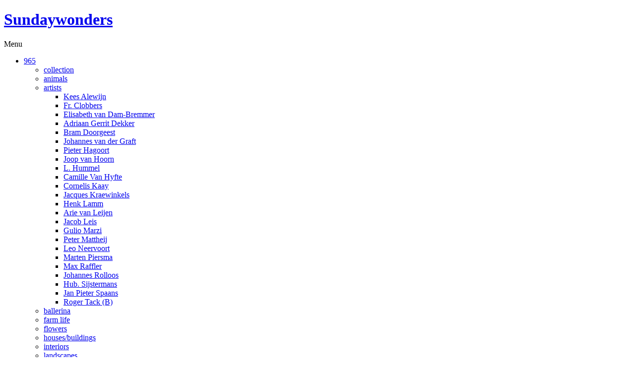

--- FILE ---
content_type: text/html; charset=UTF-8
request_url: https://sundaywonders.com/ma-0501-094/
body_size: 14065
content:
<!DOCTYPE html>
<html lang="en-US">
    <head>
        <meta charset="UTF-8">
        <meta name="viewport" content="width=device-width, initial-scale=1">
        <link rel="profile" href="http://gmpg.org/xfn/11">
        <link rel="pingback" href="https://sundaywonders.com/xmlrpc.php">

        <link rel="apple-touch-icon" sizes="180x180" href="https://sundaywonders.com/wp-content/themes/sundaywonders/assets/img/favicons/apple-touch-icon.png">
        <link rel="icon" type="image/png" sizes="32x32" href="https://sundaywonders.com/wp-content/themes/sundaywonders/assets/img/favicons/favicon-32x32.png">
        <link rel="icon" type="image/png" sizes="16x16" href="https://sundaywonders.com/wp-content/themes/sundaywonders/assets/img/favicons/favicon-16x16.png">
        <link rel="manifest" href="https://sundaywonders.com/wp-content/themes/sundaywonders/assets/img/favicons/manifest.json">
        <link rel="mask-icon" href="https://sundaywonders.com/wp-content/themes/sundaywonders/assets/img/favicons/safari-pinned-tab.svg" color="#5bbad5">
        <meta name="theme-color" content="#ffffff">
        <style id="jetpack-boost-critical-css">/* Critical CSS Key: singular_post */
@media all{@media screen and (max-width:499px){.mailpoet_form{box-sizing:border-box}}.mailpoet_form .mailpoet_form_paragraph,.mailpoet_form .mailpoet_paragraph,.mailpoet_form .mailpoet_submit,.mailpoet_form .mailpoet_text{max-width:100%}@media screen and (max-width:499px){.mailpoet_form .mailpoet_form_paragraph,.mailpoet_form .mailpoet_paragraph,.mailpoet_form .mailpoet_submit,.mailpoet_form .mailpoet_text{font-size:16px!important;line-height:1.4!important}}.mailpoet_form .mailpoet_submit{white-space:normal;word-wrap:break-word}.mailpoet_form_loading{display:none;text-align:center;width:30px}.mailpoet_form_loading>span{background-color:#5b5b5b;border-radius:100%;display:inline-block;height:5px;width:5px}.mailpoet_form_loading .mailpoet_bounce2{margin:0 7px}.mailpoet_form .mailpoet_paragraph{margin-bottom:20px}.mailpoet_form_popup_overlay{background-color:#000;display:none;height:100%;left:0;margin:0;max-width:100%!important;opacity:.7;position:fixed;top:0;width:100%!important;z-index:100000}}@media all{.pswp,.pswp__bg,.pswp__container{-webkit-backface-visibility:hidden}.pk-gallery a,.pswp__container{-webkit-touch-callout:none}.pswp__button{position:relative;overflow:visible;-webkit-appearance:none;display:block;border:0;padding:0;margin:0;float:right;opacity:.75;-webkit-box-shadow:none;box-shadow:none}.pswp,.pswp__item,.pswp__scroll-wrap{overflow:hidden}.pswp__button,.pswp__button--arrow--left:before,.pswp__button--arrow--right:before{background:url(https://sundaywonders.com/wp-content/plugins/pk-zoomin/img/default-skin.svg) no-repeat;background-size:264px 88px;width:44px;height:44px}.pswp__button--close{background-position:0-44px}.pswp__button--share{background-position:-44px -44px}.pswp__button--fs{display:none}.pswp__button--zoom{display:none;background-position:-88px 0}.pswp__button--arrow--left,.pswp__button--arrow--right{background:0 0;top:50%;margin-top:-50px;width:70px;height:100px;position:absolute}.pswp__button--arrow--left{left:0}.pswp__button--arrow--right{right:0}.pswp__button--arrow--left:before,.pswp__button--arrow--right:before{content:"";top:35px;background-color:rgba(0,0,0,.3);height:30px;width:32px;position:absolute}.pswp__button--arrow--left:before{left:6px;background-position:-138px -44px}.pswp__button--arrow--right:before{right:6px;background-position:-94px -44px}.pswp__counter,.pswp__preloader{height:44px;top:0;position:absolute}.pswp__counter{left:0;font-size:13px;line-height:44px;color:#fff;opacity:.75;padding:0 10px}.pswp__caption{position:absolute;left:0;bottom:0;width:100%;min-height:44px}.pswp__caption__center{text-align:left;max-width:420px;margin:0 auto;font-size:13px;padding:10px;line-height:20px;color:#ccc}.pswp__ui{visibility:visible}.pswp__preloader{width:44px;left:50%;margin-left:-22px;opacity:0;will-change:opacity;direction:ltr}.pswp__preloader__icn{width:20px;height:20px;margin:12px}@media screen and (max-width:1024px){.pswp__preloader{position:relative;left:auto;top:auto;margin:0;float:right}}.pswp__ui{-webkit-font-smoothing:auto;opacity:1;z-index:1550}.pswp__top-bar{position:absolute;left:0;top:0;height:44px;width:100%}.pswp,.pswp__bg,.pswp__scroll-wrap{height:100%;width:100%;top:0;position:absolute;left:0}.pswp__caption,.pswp__top-bar{-webkit-backface-visibility:hidden;will-change:opacity}.pswp__caption,.pswp__top-bar{background-color:rgba(0,0,0,.5)}.pswp{display:none;-ms-touch-action:none;touch-action:none;z-index:1500;-webkit-text-size-adjust:100%;outline:0}.pswp *{-webkit-box-sizing:border-box;box-sizing:border-box}.pswp__bg{background:#000;opacity:0;transform:translateZ(0);will-change:opacity}.pswp__container{-ms-touch-action:none;touch-action:none;position:absolute;left:0;right:0;top:0;bottom:0}.pswp__item{position:absolute;left:0;right:0;top:0;bottom:0}body,div,footer,form,h1,h2,header,html,label,li,nav,p,section,ul{margin:0;padding:0}a{color:#3169b3}body{font-family:myriad-pro,"Myriad Pro","Helvetica Neue",Helvetica,Arial,sans-serif;font-size:18px;line-height:26px;color:#282b30;text-rendering:optimizeLegibility;-webkit-font-smoothing:antialiased;-moz-osx-font-smoothing:grayscale;-moz-font-feature-settings:"liga","kern"}img{height:auto}img{width:auto;max-width:100%;border:0}li,p{margin:0 0 12px}ul{list-style:disc}ul{padding:0;margin:0 0 12px 25px}h1,h2{margin:0;font-weight:400}h1,h2{font-weight:600}h1{font-size:48px;line-height:1;margin:0 0 6px}.pk-gallery{text-align:center}h2{font-size:32px;line-height:1.1}h2{margin-bottom:12px}p{color:#444}.pk-gallery a{display:inline-block}.pk-gallery{width:94%;height:auto;float:left}.pk-gallery a{margin:0 6px 0 0;-webkit-transform:perspective(1px) translateZ(0);transform:perspective(1px) translateZ(0);box-shadow:0 0 1px transparent}@media screen and (max-width:650px){h1{font-size:40px}}@media screen and (max-width:700px){.pk-gallery{width:100%}}@font-face{font-family:Genericons}@media screen and (-webkit-min-device-pixel-ratio:0){@font-face{font-family:Genericons}}a,body,div,form,h1,h2,html,label,li,p,span,ul{border:0;font-family:inherit;font-size:102%;font-style:inherit;font-weight:inherit;margin:0;outline:0;padding:0;vertical-align:baseline}html{font-size:62.5%;overflow-y:scroll;-webkit-text-size-adjust:100%;-ms-text-size-adjust:100%;-webkit-box-sizing:border-box;-moz-box-sizing:border-box;box-sizing:border-box}*,:after,:before{-webkit-box-sizing:inherit;-moz-box-sizing:inherit;box-sizing:inherit}body{background:#fff;text-align:center}#page{margin:auto;max-width:1920px;text-align:left}article,footer,header,main,nav,section{display:block}ul{list-style:none}a img{vertical-align:middle;border:0}body,button,input{color:#000;font-family:"Playfair Display",serif;font-size:16px;line-height:1.5;-ms-word-wrap:break-word;word-wrap:break-word}h1,h2{font-family:Arial,sans-serif;font-weight:400;text-transform:uppercase;letter-spacing:.0625em}h1,h2{clear:both}h1 a{font-weight:400}h1{margin:0 auto 12px;font-size:2.25em;line-height:1.333334}h2{margin:0 auto 12px;font-size:1.875em;line-height:1.2}p{margin-bottom:24px}ul{margin:0 0 24px 0}ul{list-style:inside square}li>ul{margin-bottom:0;margin-left:24px}img{height:auto;max-width:100%}.textwidget a{font-weight:700!important}button,input{font-size:100%;margin:0;max-width:100%;vertical-align:baseline}button,input[type=submit]{padding:6px 12px;background:#10b0b8;border:0;color:#fff;-webkit-appearance:button}input[type=email],input[type=text]{padding:5px;background:#f2f2f2;border:1px solid #d9d9d9;color:#000;-webkit-appearance:none}.widget input[type=email],.widget input[type=text]{background:#fff}.site-content{height:auto}.site-main{position:relative;width:100%}.site-header{top:0;z-index:3;padding-left:24px;width:100%;min-height:73px;background:#fff;border-bottom:1px solid #d9d9d9;color:#000}.site-branding{float:left;margin-top:24px;margin-bottom:24px;max-width:100%}.site-title{float:left;padding-right:12px;max-width:100%;margin:0 auto;color:#000;font-size:1.375em;line-height:1.09090909}.site-title a{border-bottom:0;color:inherit}.site-description{clear:none;color:rgb(0 0 0/.6);display:none;float:left;font-family:"Playfair Display",serif;font-size:.875em;line-height:1.7142857;font-weight:400;margin:.145em 0-.145em;padding-right:12px;text-transform:none;letter-spacing:0}.site-footer div,.site-footer p{font-size:16px;line-height:1.4em}.site-footer .footer-image{height:80px;width:80px}.site-footer{overflow:hidden;width:100%;min-height:49px;background:#fff;border-top:1px solid #d9d9d9;color:rgb(0 0 0/.6);padding-top:120px}.site-footer a{border-bottom:0;color:inherit;font-weight:400}a{color:#10b0b8;font-weight:700;text-decoration:none}.main-navigation{display:block;font-family:Arial,sans-serif;font-weight:400;letter-spacing:.0125em;margin-top:18px;position:relative}.main-navigation .menu-toggle{display:none}.main-navigation ul#menu-main li:first-child a{background-color:#fafbec;border-radius:20px;box-shadow:0 1px 1px 0 rgb(0 0 0/.5) inset,0 1px 1px 0 rgb(205 205 205/.5);color:#000;margin-left:20px;width:70px}.main-navigation ul{list-style:none;margin:0;padding-left:0}.main-navigation ul li{float:left;position:relative}.main-navigation ul li:first-child a{padding-top:2px}.main-navigation ul li:last-child{padding-bottom:.8em}.main-navigation ul li:first-child ul{background-color:#fff;box-shadow:0 3px 3px rgb(0 0 0/.2);display:none;float:left;left:0;padding-top:1em;position:absolute;top:2.4em;z-index:99999}.main-navigation ul li:first-child ul li a{color:#000!important;background-color:#fff!important;border-radius:0;box-shadow:none!important;display:unset;font-size:14px;font-weight:400;line-height:30px;margin-left:0!important;margin-top:0!important;width:217px!important}.main-navigation ul li:first-child ul li:nth-child(3){background:#fff url(https://sundaywonders.com/wp-content/themes/sundaywonders/assets/img/more-artists.png) no-repeat 100px 10px}.main-navigation ul li:first-child ul li:nth-child(3) ul{background-color:#10b0b8!important;display:none!important;padding:1em 0 0 0!important;top:1.6em!important;width:13em!important}.main-navigation ul li:first-child ul li:nth-child(3) ul li{display:block;float:none}.main-navigation ul li:first-child ul li:nth-child(3) ul li a{background-color:#10b0b8!important;border-radius:0}.main-navigation ul li:first-child ul li:nth-child(3) ul li:nth-child(3){background:0 0}.main-navigation ul li a{color:#000;display:block;font-size:16px;line-height:40px;outline:0;padding:0 20px;text-decoration:none}.screen-reader-text{clip:rect(1px,1px,1px,1px);position:absolute!important;height:1px;width:1px;overflow:hidden}.alignleft{display:inline;float:left;margin-right:24px}.clear:after,.clear:before,.entry-content:after,.entry-content:before,.site-content:after,.site-content:before,.site-footer:after,.site-footer:before,.site-header:after,.site-header:before,.site-main:after,.site-main:before{content:"";display:table}.clear:after,.entry-content:after,.site-content:after,.site-footer:after,.site-header:after,.site-main:after{clear:both}.widget{position:relative;margin:0;padding-top:25px}.widget:first-of-type{padding-top:0}.widget:before{content:"";display:block;position:absolute;top:0;left:-24px;padding:0 24px;width:100%;height:1px;background:#d9d9d9}.widget:first-of-type:before{display:none}.widgettitle{margin:0 auto 16px;font-size:1.5em;line-height:1.5}.entry-content{margin-top:42px;width:100%}.entry-content ul{line-height:30px;list-style:none}.entry-content ul li.titel{font-size:1.2em;font-weight:700}.entry-content ul li.nummer{font-size:.8em}.entry-content.works{background-color:#d7dcb9;clear:both;margin-top:47px;padding:22px 0}.animation-box{width:75%;height:12.5rem;height:5%;margin:0 auto;overflow:hidden;position:absolute}.zoom{font-size:2rem;position:absolute;left:43%;top:10%;opacity:0;color:#fff}.row-sw{display:-ms-flexbox;display:flex;-ms-flex-wrap:wrap;flex-wrap:wrap}#gallery .pswp__button.pswp__button--arrow--left,#gallery .pswp__button.pswp__button--arrow--right{display:block}button,input{-webkit-border-radius:0;-moz-border-radius:0;border-radius:0}.widget:before{-webkit-box-sizing:content-box;-moz-box-sizing:content-box;box-sizing:content-box}.site{opacity:0}.pace-done .site{opacity:1}#mailpoet_form-2 #mailpoet_form_1 form.mailpoet_form{padding:20px 20px 0 0}@media screen and (min-width:768px){ul{list-style-position:outside}.site-header{position:inherit}.site-description{display:block}.main-navigation{margin:15px 0 4px}.widget{padding-top:0}.widget:before{display:none}}#search-block{margin:6px 0 0 55px;display:inline-block}#search-block .ast-search .search-input{background:url(https://sundaywonders.com/wp-content/themes/sundaywonders/assets/img/search.png);background-repeat:no-repeat;padding:5px;width:200px;float:right;margin:2px 0 0-200px;border:1px solid #fff0;height:18px;box-sizing:content-box;text-indent:10000px;background-size:18px}#search-submit{position:absolute;top:1px;right:13px;width:30px;height:31px;z-index:-1;border:0;background:#fff0}.search-input{width:100%;font-family:inherit;font-size:18px;height:32px;z-index:1;border:0;outline:0;padding:5px;max-width:93%;border:1px solid #ddd;border-radius:4px}@media screen and (min-width:992px){.main-navigation ul.sub-menu{width:40em}.main-navigation ul.sub-menu li{float:left;width:13em}br{clear:left}}@media screen and (max-width:1200px){.col-lg-6.second{padding:32px 0 32px 18px}}@media screen and (max-width:992px){.main-navigation a{color:#000}.main-navigation ul li{position:static;float:none}.main-navigation .menu-main-container{margin-left:-220px}.main-navigation ul{width:300px}.main-navigation ul#menu-main li:first-child a{margin-left:6px}.main-navigation .sub-menu{margin:9px 0 0-128px}.main-navigation ul li ul li ul{margin:5.5em 0 0 5.5em!important}}@media screen and (max-width:992px){.pswp__button{display:none!important}ul.sundaywonders-navigation{display:none}.main-navigation{margin:6px 0 0 200px}.main-navigation .menu-toggle{border-top:solid 4px #fff0;display:block;font-size:16px;font-weight:400;height:60px;line-height:52px;margin:0;padding:0}.main-navigation .menu-toggle:before{display:inline-block;font-weight:400;font-family:Genericons;content:"";font-size:16px;line-height:52px;padding-right:10px;-webkit-font-smoothing:antialiased;vertical-align:top}}*{box-sizing:border-box}html{font-family:sans-serif;line-height:1.15;-webkit-text-size-adjust:100%;-ms-text-size-adjust:100%;-ms-overflow-style:scrollbar}@-ms-viewport{width:device-width}article,footer,header,main,nav,section{display:block}body{margin:0;font-family:-apple-system,BlinkMacSystemFont,"Segoe UI",Roboto,"Helvetica Neue",Arial,sans-serif,"Apple Color Emoji","Segoe UI Emoji","Segoe UI Symbol","Noto Color Emoji";font-size:1rem;font-weight:400;line-height:1.5;color:#212529;text-align:left;background-color:#fff}h1,h2{margin-top:0;margin-bottom:.5rem}p{margin-top:0;margin-bottom:1rem}ul{margin-top:0;margin-bottom:1rem}ul ul{margin-bottom:0}a{color:#007bff;text-decoration:none;background-color:transparent;-webkit-text-decoration-skip:objects}a:not([href]):not([tabindex]){color:inherit;text-decoration:none}img{vertical-align:middle;border-style:none}label{display:inline-block;margin-bottom:.5rem}button{border-radius:0}button,input{margin:0;font-family:inherit;font-size:inherit;line-height:inherit}button,input{overflow:visible}button{text-transform:none}[type=submit],button{-webkit-appearance:button}h1,h2{margin-bottom:.5rem;font-family:inherit;font-weight:500;line-height:1.2;color:inherit}h1{font-size:2.5rem}h2{font-size:2rem}.container{width:100%;padding-right:15px;padding-left:15px;margin-right:auto;margin-left:auto}@media (min-width:576px){.container{max-width:540px}}@media (min-width:768px){.container{max-width:720px}}@media (min-width:992px){.container{max-width:960px}}@media (min-width:1200px){.container{max-width:1140px}}.col-lg-6{position:relative;width:100%;min-height:1px;padding-right:15px;padding-left:15px}@media (min-width:992px){.col-lg-6{-ms-flex:0 0 50%;flex:0 0 50%;max-width:50%}}.clearfix::after{display:block;clear:both;content:""}body{font-size:1.4em}a{color:#000}}</style><meta name='robots' content='index, follow, max-image-preview:large, max-snippet:-1, max-video-preview:-1' />

	<!-- This site is optimized with the Yoast SEO plugin v26.7 - https://yoast.com/wordpress/plugins/seo/ -->
	<link rel="canonical" href="https://sundaywonders.com/ma-0501-094/" />
	<meta property="og:locale" content="en_US" />
	<meta property="og:type" content="article" />
	<meta property="og:title" content="MA.0501.094 - Sundaywonders" />
	<meta property="og:description" content="signed, unidentified, c. 1970 - 1980MA.0501.094, painting on canvas, 50 x 40 cmsigned: Ineke" />
	<meta property="og:url" content="https://sundaywonders.com/ma-0501-094/" />
	<meta property="og:site_name" content="Sundaywonders" />
	<meta property="article:published_time" content="2017-09-04T13:04:11+00:00" />
	<meta property="og:image" content="https://sundaywonders.com/wp-content/uploads/2017/09/MA.0501.094-1776x2194.jpg" />
	<meta property="og:image:width" content="1776" />
	<meta property="og:image:height" content="2194" />
	<meta property="og:image:type" content="image/jpeg" />
	<meta name="author" content="Mark Peeters" />
	<meta name="twitter:card" content="summary_large_image" />
	<meta name="twitter:label1" content="Written by" />
	<meta name="twitter:data1" content="Mark Peeters" />
	<script type="application/ld+json" class="yoast-schema-graph">{"@context":"https://schema.org","@graph":[{"@type":"Article","@id":"https://sundaywonders.com/ma-0501-094/#article","isPartOf":{"@id":"https://sundaywonders.com/ma-0501-094/"},"author":{"name":"Mark Peeters","@id":"https://sundaywonders.com/#/schema/person/57c18055ff7415ae5e8b8478c15c5183"},"headline":"MA.0501.094","datePublished":"2017-09-04T13:04:11+00:00","mainEntityOfPage":{"@id":"https://sundaywonders.com/ma-0501-094/"},"wordCount":3,"publisher":{"@id":"https://sundaywonders.com/#organization"},"image":{"@id":"https://sundaywonders.com/ma-0501-094/#primaryimage"},"thumbnailUrl":"https://sundaywonders.com/wp-content/uploads/2017/09/MA.0501.094-1776x2194.jpg","inLanguage":"en-US"},{"@type":"WebPage","@id":"https://sundaywonders.com/ma-0501-094/","url":"https://sundaywonders.com/ma-0501-094/","name":"MA.0501.094 - Sundaywonders","isPartOf":{"@id":"https://sundaywonders.com/#website"},"primaryImageOfPage":{"@id":"https://sundaywonders.com/ma-0501-094/#primaryimage"},"image":{"@id":"https://sundaywonders.com/ma-0501-094/#primaryimage"},"thumbnailUrl":"https://sundaywonders.com/wp-content/uploads/2017/09/MA.0501.094-1776x2194.jpg","datePublished":"2017-09-04T13:04:11+00:00","breadcrumb":{"@id":"https://sundaywonders.com/ma-0501-094/#breadcrumb"},"inLanguage":"en-US","potentialAction":[{"@type":"ReadAction","target":["https://sundaywonders.com/ma-0501-094/"]}]},{"@type":"ImageObject","inLanguage":"en-US","@id":"https://sundaywonders.com/ma-0501-094/#primaryimage","url":"https://sundaywonders.com/wp-content/uploads/2017/09/MA.0501.094-1776x2194.jpg","contentUrl":"https://sundaywonders.com/wp-content/uploads/2017/09/MA.0501.094-1776x2194.jpg","width":"1776","height":"2194"},{"@type":"BreadcrumbList","@id":"https://sundaywonders.com/ma-0501-094/#breadcrumb","itemListElement":[{"@type":"ListItem","position":1,"name":"Home","item":"https://sundaywonders.com/"},{"@type":"ListItem","position":2,"name":"MA.0501.094"}]},{"@type":"WebSite","@id":"https://sundaywonders.com/#website","url":"https://sundaywonders.com/","name":"Sundaywonders","description":"","publisher":{"@id":"https://sundaywonders.com/#organization"},"potentialAction":[{"@type":"SearchAction","target":{"@type":"EntryPoint","urlTemplate":"https://sundaywonders.com/?s={search_term_string}"},"query-input":{"@type":"PropertyValueSpecification","valueRequired":true,"valueName":"search_term_string"}}],"inLanguage":"en-US"},{"@type":"Organization","@id":"https://sundaywonders.com/#organization","name":"Sundaywonders","url":"https://sundaywonders.com/","logo":{"@type":"ImageObject","inLanguage":"en-US","@id":"https://sundaywonders.com/#/schema/logo/image/","url":"https://sundaywonders.com/wp-content/uploads/2018/08/duif.png","contentUrl":"https://sundaywonders.com/wp-content/uploads/2018/08/duif.png","width":700,"height":680,"caption":"Sundaywonders"},"image":{"@id":"https://sundaywonders.com/#/schema/logo/image/"}},{"@type":"Person","@id":"https://sundaywonders.com/#/schema/person/57c18055ff7415ae5e8b8478c15c5183","name":"Mark Peeters","image":{"@type":"ImageObject","inLanguage":"en-US","@id":"https://sundaywonders.com/#/schema/person/image/","url":"https://secure.gravatar.com/avatar/edf398bf601be3526177d35d946470cc24ea1eebc37873e1c01b96c786fbef35?s=96&d=mm&r=g","contentUrl":"https://secure.gravatar.com/avatar/edf398bf601be3526177d35d946470cc24ea1eebc37873e1c01b96c786fbef35?s=96&d=mm&r=g","caption":"Mark Peeters"}}]}</script>
	<!-- / Yoast SEO plugin. -->


<link rel='dns-prefetch' href='//translate.google.com' />
<link rel="alternate" title="oEmbed (JSON)" type="application/json+oembed" href="https://sundaywonders.com/wp-json/oembed/1.0/embed?url=https%3A%2F%2Fsundaywonders.com%2Fma-0501-094%2F" />
<link rel="alternate" title="oEmbed (XML)" type="text/xml+oembed" href="https://sundaywonders.com/wp-json/oembed/1.0/embed?url=https%3A%2F%2Fsundaywonders.com%2Fma-0501-094%2F&#038;format=xml" />

<!-- No Concat CSS wp-img-auto-sizes-contain => Maybe Not Static File  -->

<!-- No Concat CSS wp-block-library => Maybe Not Static File  -->

<!-- No Concat CSS classic-theme-styles => Maybe Not Static File  -->
<noscript><link data-handles='google-language-translator,glt-toolbar-styles,pk-zoomin-min-css,dflip-style,genericons,sw-style,bootstrap,blogs' rel='stylesheet' id='all-css-a49a638955ad4d9243866bdc20f066ab' href='https://sundaywonders.com/wp-content/boost-cache/static/b308e5b631.min.css' type='text/css' media='all' /></noscript><link data-media="all" onload="this.media=this.dataset.media; delete this.dataset.media; this.removeAttribute( &apos;onload&apos; );" data-handles='google-language-translator,glt-toolbar-styles,pk-zoomin-min-css,dflip-style,genericons,sw-style,bootstrap,blogs' rel='stylesheet' id='all-css-a49a638955ad4d9243866bdc20f066ab' href='https://sundaywonders.com/wp-content/boost-cache/static/b308e5b631.min.css' type='text/css' media="not all" />
<style id='wp-img-auto-sizes-contain-inline-css'>
img:is([sizes=auto i],[sizes^="auto," i]){contain-intrinsic-size:3000px 1500px}
/*# sourceURL=wp-img-auto-sizes-contain-inline-css */
</style>
<style id='wp-block-library-inline-css'>
:root{--wp-block-synced-color:#7a00df;--wp-block-synced-color--rgb:122,0,223;--wp-bound-block-color:var(--wp-block-synced-color);--wp-editor-canvas-background:#ddd;--wp-admin-theme-color:#007cba;--wp-admin-theme-color--rgb:0,124,186;--wp-admin-theme-color-darker-10:#006ba1;--wp-admin-theme-color-darker-10--rgb:0,107,160.5;--wp-admin-theme-color-darker-20:#005a87;--wp-admin-theme-color-darker-20--rgb:0,90,135;--wp-admin-border-width-focus:2px}@media (min-resolution:192dpi){:root{--wp-admin-border-width-focus:1.5px}}.wp-element-button{cursor:pointer}:root .has-very-light-gray-background-color{background-color:#eee}:root .has-very-dark-gray-background-color{background-color:#313131}:root .has-very-light-gray-color{color:#eee}:root .has-very-dark-gray-color{color:#313131}:root .has-vivid-green-cyan-to-vivid-cyan-blue-gradient-background{background:linear-gradient(135deg,#00d084,#0693e3)}:root .has-purple-crush-gradient-background{background:linear-gradient(135deg,#34e2e4,#4721fb 50%,#ab1dfe)}:root .has-hazy-dawn-gradient-background{background:linear-gradient(135deg,#faaca8,#dad0ec)}:root .has-subdued-olive-gradient-background{background:linear-gradient(135deg,#fafae1,#67a671)}:root .has-atomic-cream-gradient-background{background:linear-gradient(135deg,#fdd79a,#004a59)}:root .has-nightshade-gradient-background{background:linear-gradient(135deg,#330968,#31cdcf)}:root .has-midnight-gradient-background{background:linear-gradient(135deg,#020381,#2874fc)}:root{--wp--preset--font-size--normal:16px;--wp--preset--font-size--huge:42px}.has-regular-font-size{font-size:1em}.has-larger-font-size{font-size:2.625em}.has-normal-font-size{font-size:var(--wp--preset--font-size--normal)}.has-huge-font-size{font-size:var(--wp--preset--font-size--huge)}.has-text-align-center{text-align:center}.has-text-align-left{text-align:left}.has-text-align-right{text-align:right}.has-fit-text{white-space:nowrap!important}#end-resizable-editor-section{display:none}.aligncenter{clear:both}.items-justified-left{justify-content:flex-start}.items-justified-center{justify-content:center}.items-justified-right{justify-content:flex-end}.items-justified-space-between{justify-content:space-between}.screen-reader-text{border:0;clip-path:inset(50%);height:1px;margin:-1px;overflow:hidden;padding:0;position:absolute;width:1px;word-wrap:normal!important}.screen-reader-text:focus{background-color:#ddd;clip-path:none;color:#444;display:block;font-size:1em;height:auto;left:5px;line-height:normal;padding:15px 23px 14px;text-decoration:none;top:5px;width:auto;z-index:100000}html :where(.has-border-color){border-style:solid}html :where([style*=border-top-color]){border-top-style:solid}html :where([style*=border-right-color]){border-right-style:solid}html :where([style*=border-bottom-color]){border-bottom-style:solid}html :where([style*=border-left-color]){border-left-style:solid}html :where([style*=border-width]){border-style:solid}html :where([style*=border-top-width]){border-top-style:solid}html :where([style*=border-right-width]){border-right-style:solid}html :where([style*=border-bottom-width]){border-bottom-style:solid}html :where([style*=border-left-width]){border-left-style:solid}html :where(img[class*=wp-image-]){height:auto;max-width:100%}:where(figure){margin:0 0 1em}html :where(.is-position-sticky){--wp-admin--admin-bar--position-offset:var(--wp-admin--admin-bar--height,0px)}@media screen and (max-width:600px){html :where(.is-position-sticky){--wp-admin--admin-bar--position-offset:0px}}

/*# sourceURL=wp-block-library-inline-css */
</style>
<!-- No Concat CSS global-styles => Maybe Not Static File  -->

<!-- No Concat CSS core-block-supports-duotone => Maybe Not Static File  -->
<style id='global-styles-inline-css'>
:root{--wp--preset--aspect-ratio--square: 1;--wp--preset--aspect-ratio--4-3: 4/3;--wp--preset--aspect-ratio--3-4: 3/4;--wp--preset--aspect-ratio--3-2: 3/2;--wp--preset--aspect-ratio--2-3: 2/3;--wp--preset--aspect-ratio--16-9: 16/9;--wp--preset--aspect-ratio--9-16: 9/16;--wp--preset--color--black: #000000;--wp--preset--color--cyan-bluish-gray: #abb8c3;--wp--preset--color--white: #ffffff;--wp--preset--color--pale-pink: #f78da7;--wp--preset--color--vivid-red: #cf2e2e;--wp--preset--color--luminous-vivid-orange: #ff6900;--wp--preset--color--luminous-vivid-amber: #fcb900;--wp--preset--color--light-green-cyan: #7bdcb5;--wp--preset--color--vivid-green-cyan: #00d084;--wp--preset--color--pale-cyan-blue: #8ed1fc;--wp--preset--color--vivid-cyan-blue: #0693e3;--wp--preset--color--vivid-purple: #9b51e0;--wp--preset--gradient--vivid-cyan-blue-to-vivid-purple: linear-gradient(135deg,rgb(6,147,227) 0%,rgb(155,81,224) 100%);--wp--preset--gradient--light-green-cyan-to-vivid-green-cyan: linear-gradient(135deg,rgb(122,220,180) 0%,rgb(0,208,130) 100%);--wp--preset--gradient--luminous-vivid-amber-to-luminous-vivid-orange: linear-gradient(135deg,rgb(252,185,0) 0%,rgb(255,105,0) 100%);--wp--preset--gradient--luminous-vivid-orange-to-vivid-red: linear-gradient(135deg,rgb(255,105,0) 0%,rgb(207,46,46) 100%);--wp--preset--gradient--very-light-gray-to-cyan-bluish-gray: linear-gradient(135deg,rgb(238,238,238) 0%,rgb(169,184,195) 100%);--wp--preset--gradient--cool-to-warm-spectrum: linear-gradient(135deg,rgb(74,234,220) 0%,rgb(151,120,209) 20%,rgb(207,42,186) 40%,rgb(238,44,130) 60%,rgb(251,105,98) 80%,rgb(254,248,76) 100%);--wp--preset--gradient--blush-light-purple: linear-gradient(135deg,rgb(255,206,236) 0%,rgb(152,150,240) 100%);--wp--preset--gradient--blush-bordeaux: linear-gradient(135deg,rgb(254,205,165) 0%,rgb(254,45,45) 50%,rgb(107,0,62) 100%);--wp--preset--gradient--luminous-dusk: linear-gradient(135deg,rgb(255,203,112) 0%,rgb(199,81,192) 50%,rgb(65,88,208) 100%);--wp--preset--gradient--pale-ocean: linear-gradient(135deg,rgb(255,245,203) 0%,rgb(182,227,212) 50%,rgb(51,167,181) 100%);--wp--preset--gradient--electric-grass: linear-gradient(135deg,rgb(202,248,128) 0%,rgb(113,206,126) 100%);--wp--preset--gradient--midnight: linear-gradient(135deg,rgb(2,3,129) 0%,rgb(40,116,252) 100%);--wp--preset--font-size--small: 13px;--wp--preset--font-size--medium: 20px;--wp--preset--font-size--large: 36px;--wp--preset--font-size--x-large: 42px;--wp--preset--spacing--20: 0.44rem;--wp--preset--spacing--30: 0.67rem;--wp--preset--spacing--40: 1rem;--wp--preset--spacing--50: 1.5rem;--wp--preset--spacing--60: 2.25rem;--wp--preset--spacing--70: 3.38rem;--wp--preset--spacing--80: 5.06rem;--wp--preset--shadow--natural: 6px 6px 9px rgba(0, 0, 0, 0.2);--wp--preset--shadow--deep: 12px 12px 50px rgba(0, 0, 0, 0.4);--wp--preset--shadow--sharp: 6px 6px 0px rgba(0, 0, 0, 0.2);--wp--preset--shadow--outlined: 6px 6px 0px -3px rgb(255, 255, 255), 6px 6px rgb(0, 0, 0);--wp--preset--shadow--crisp: 6px 6px 0px rgb(0, 0, 0);}:where(.is-layout-flex){gap: 0.5em;}:where(.is-layout-grid){gap: 0.5em;}body .is-layout-flex{display: flex;}.is-layout-flex{flex-wrap: wrap;align-items: center;}.is-layout-flex > :is(*, div){margin: 0;}body .is-layout-grid{display: grid;}.is-layout-grid > :is(*, div){margin: 0;}:where(.wp-block-columns.is-layout-flex){gap: 2em;}:where(.wp-block-columns.is-layout-grid){gap: 2em;}:where(.wp-block-post-template.is-layout-flex){gap: 1.25em;}:where(.wp-block-post-template.is-layout-grid){gap: 1.25em;}.has-black-color{color: var(--wp--preset--color--black) !important;}.has-cyan-bluish-gray-color{color: var(--wp--preset--color--cyan-bluish-gray) !important;}.has-white-color{color: var(--wp--preset--color--white) !important;}.has-pale-pink-color{color: var(--wp--preset--color--pale-pink) !important;}.has-vivid-red-color{color: var(--wp--preset--color--vivid-red) !important;}.has-luminous-vivid-orange-color{color: var(--wp--preset--color--luminous-vivid-orange) !important;}.has-luminous-vivid-amber-color{color: var(--wp--preset--color--luminous-vivid-amber) !important;}.has-light-green-cyan-color{color: var(--wp--preset--color--light-green-cyan) !important;}.has-vivid-green-cyan-color{color: var(--wp--preset--color--vivid-green-cyan) !important;}.has-pale-cyan-blue-color{color: var(--wp--preset--color--pale-cyan-blue) !important;}.has-vivid-cyan-blue-color{color: var(--wp--preset--color--vivid-cyan-blue) !important;}.has-vivid-purple-color{color: var(--wp--preset--color--vivid-purple) !important;}.has-black-background-color{background-color: var(--wp--preset--color--black) !important;}.has-cyan-bluish-gray-background-color{background-color: var(--wp--preset--color--cyan-bluish-gray) !important;}.has-white-background-color{background-color: var(--wp--preset--color--white) !important;}.has-pale-pink-background-color{background-color: var(--wp--preset--color--pale-pink) !important;}.has-vivid-red-background-color{background-color: var(--wp--preset--color--vivid-red) !important;}.has-luminous-vivid-orange-background-color{background-color: var(--wp--preset--color--luminous-vivid-orange) !important;}.has-luminous-vivid-amber-background-color{background-color: var(--wp--preset--color--luminous-vivid-amber) !important;}.has-light-green-cyan-background-color{background-color: var(--wp--preset--color--light-green-cyan) !important;}.has-vivid-green-cyan-background-color{background-color: var(--wp--preset--color--vivid-green-cyan) !important;}.has-pale-cyan-blue-background-color{background-color: var(--wp--preset--color--pale-cyan-blue) !important;}.has-vivid-cyan-blue-background-color{background-color: var(--wp--preset--color--vivid-cyan-blue) !important;}.has-vivid-purple-background-color{background-color: var(--wp--preset--color--vivid-purple) !important;}.has-black-border-color{border-color: var(--wp--preset--color--black) !important;}.has-cyan-bluish-gray-border-color{border-color: var(--wp--preset--color--cyan-bluish-gray) !important;}.has-white-border-color{border-color: var(--wp--preset--color--white) !important;}.has-pale-pink-border-color{border-color: var(--wp--preset--color--pale-pink) !important;}.has-vivid-red-border-color{border-color: var(--wp--preset--color--vivid-red) !important;}.has-luminous-vivid-orange-border-color{border-color: var(--wp--preset--color--luminous-vivid-orange) !important;}.has-luminous-vivid-amber-border-color{border-color: var(--wp--preset--color--luminous-vivid-amber) !important;}.has-light-green-cyan-border-color{border-color: var(--wp--preset--color--light-green-cyan) !important;}.has-vivid-green-cyan-border-color{border-color: var(--wp--preset--color--vivid-green-cyan) !important;}.has-pale-cyan-blue-border-color{border-color: var(--wp--preset--color--pale-cyan-blue) !important;}.has-vivid-cyan-blue-border-color{border-color: var(--wp--preset--color--vivid-cyan-blue) !important;}.has-vivid-purple-border-color{border-color: var(--wp--preset--color--vivid-purple) !important;}.has-vivid-cyan-blue-to-vivid-purple-gradient-background{background: var(--wp--preset--gradient--vivid-cyan-blue-to-vivid-purple) !important;}.has-light-green-cyan-to-vivid-green-cyan-gradient-background{background: var(--wp--preset--gradient--light-green-cyan-to-vivid-green-cyan) !important;}.has-luminous-vivid-amber-to-luminous-vivid-orange-gradient-background{background: var(--wp--preset--gradient--luminous-vivid-amber-to-luminous-vivid-orange) !important;}.has-luminous-vivid-orange-to-vivid-red-gradient-background{background: var(--wp--preset--gradient--luminous-vivid-orange-to-vivid-red) !important;}.has-very-light-gray-to-cyan-bluish-gray-gradient-background{background: var(--wp--preset--gradient--very-light-gray-to-cyan-bluish-gray) !important;}.has-cool-to-warm-spectrum-gradient-background{background: var(--wp--preset--gradient--cool-to-warm-spectrum) !important;}.has-blush-light-purple-gradient-background{background: var(--wp--preset--gradient--blush-light-purple) !important;}.has-blush-bordeaux-gradient-background{background: var(--wp--preset--gradient--blush-bordeaux) !important;}.has-luminous-dusk-gradient-background{background: var(--wp--preset--gradient--luminous-dusk) !important;}.has-pale-ocean-gradient-background{background: var(--wp--preset--gradient--pale-ocean) !important;}.has-electric-grass-gradient-background{background: var(--wp--preset--gradient--electric-grass) !important;}.has-midnight-gradient-background{background: var(--wp--preset--gradient--midnight) !important;}.has-small-font-size{font-size: var(--wp--preset--font-size--small) !important;}.has-medium-font-size{font-size: var(--wp--preset--font-size--medium) !important;}.has-large-font-size{font-size: var(--wp--preset--font-size--large) !important;}.has-x-large-font-size{font-size: var(--wp--preset--font-size--x-large) !important;}
/*# sourceURL=global-styles-inline-css */
</style>

<style id='classic-theme-styles-inline-css'>
/*! This file is auto-generated */
.wp-block-button__link{color:#fff;background-color:#32373c;border-radius:9999px;box-shadow:none;text-decoration:none;padding:calc(.667em + 2px) calc(1.333em + 2px);font-size:1.125em}.wp-block-file__button{background:#32373c;color:#fff;text-decoration:none}
/*# sourceURL=/wp-includes/css/classic-themes.min.css */
</style>
<script type="text/javascript" src="https://sundaywonders.com/wp-includes/js/jquery/jquery.min.js?ver=3.7.1" id="jquery-core-js"></script>
<script type="text/javascript" src="https://sundaywonders.com/wp-includes/js/jquery/jquery-migrate.min.js?ver=3.4.1" id="jquery-migrate-js"></script>
<script type="text/javascript" src="https://sundaywonders.com/wp-content/plugins/pk-zoomin/assets/js/photoswipe.min.js?ver=1.0" id="pk-zoomin-ps-script-js"></script>
<script type="text/javascript" src="https://sundaywonders.com/wp-content/plugins/pk-zoomin/assets/js/photoswipe-ui-default.min.js?ver=1.0" id="pk-zoomin-ps-default-script-js"></script>
<script type="text/javascript" src="https://sundaywonders.com/wp-content/themes/sundaywonders/assets/js/jquery.dotdotdot.min.js?ver=6.9" id="ell_jquery-js"></script>
<link rel="https://api.w.org/" href="https://sundaywonders.com/wp-json/" /><link rel="alternate" title="JSON" type="application/json" href="https://sundaywonders.com/wp-json/wp/v2/posts/854" /><style>p.hello{font-size:12px;color:darkgray;}#google_language_translator,#flags{text-align:left;}#google_language_translator{clear:both;}#flags{width:165px;}#flags a{display:inline-block;margin-right:2px;}#google_language_translator a{display:none!important;}div.skiptranslate.goog-te-gadget{display:inline!important;}.goog-te-gadget{color:transparent!important;}.goog-te-gadget{font-size:0px!important;}.goog-branding{display:none;}.goog-tooltip{display: none!important;}.goog-tooltip:hover{display: none!important;}.goog-text-highlight{background-color:transparent!important;border:none!important;box-shadow:none!important;}#google_language_translator select.goog-te-combo{color:#32373c;}div.skiptranslate{display:none!important;}body{top:0px!important;}#goog-gt-{display:none!important;}font font{background-color:transparent!important;box-shadow:none!important;position:initial!important;}#glt-translate-trigger{bottom:auto;top:0;}.tool-container.tool-top{top:50px!important;bottom:auto!important;}.tool-container.tool-top .arrow{border-color:transparent transparent #d0cbcb; top:-14px;}#glt-translate-trigger > span{color:#ffffff;}#glt-translate-trigger{background:#f89406;}.goog-te-gadget .goog-te-combo{width:100%;}</style><script>
//alert(window.innerWidth + ' x ' + window.innerHeight);
</script>
    <noscript><link data-handles='mailpoet_public' rel='stylesheet' id='all-css-4e5f0d692fedbdcf57795c8f4393b06d' href='https://sundaywonders.com/wp-content/boost-cache/static/c1ce3e5996.min.css' type='text/css' media='all' /></noscript><link data-media="all" onload="this.media=this.dataset.media; delete this.dataset.media; this.removeAttribute( &apos;onload&apos; );" data-handles='mailpoet_public' rel='stylesheet' id='all-css-4e5f0d692fedbdcf57795c8f4393b06d' href='https://sundaywonders.com/wp-content/boost-cache/static/c1ce3e5996.min.css' type='text/css' media="not all" />
</head>

    <body class="wp-singular post-template-default single single-post postid-854 single-format-standard wp-theme-sundaywonders pace-done">
<!--        <div id="sw-preloader" style="position:absolute;width:100%;height:100%;background-color:#fff;padding-top:60px;text-align:center;z-index:100">
            <div class="sw-preloader-cls" ></div>
        </div>-->

        <div id="page" class="hfeed site">
            <a class="skip-link screen-reader-text" href="#content">Skip to content</a>

            <header id="masthead" class="site-header" role="banner">
                <div class="site-branding">
                    <div class="clear">
                        <h1 class="site-title"><a href="https://sundaywonders.com/" rel="home">Sundaywonders</a></h1>
                        <h2 class="site-description"></h2>
                    </div>
                </div><!-- .site-branding -->

                <nav id="site-navigation" class="main-navigation" role="navigation">

                    <a class="menu-toggle">Menu</a>
                    <a class="skip-link screen-reader-text" href="#content">Skip to content</a>

                    <div class="menu-main-container"><ul id="menu-main" class="sundaywonders-navigation"><li id="menu-item-8"><a href="#">965</a>
<ul class="sub-menu">
	<li id="menu-item-3565"><a href="https://sundaywonders.com/collection/">collection</a></li>
	<li id="menu-item-131"><a href="https://sundaywonders.com/collection/animals/">animals</a></li>
	<li id="menu-item-3566"><a href="#">artists</a>
	<ul class="sub-menu">
		<li id="menu-item-3236"><a href="https://sundaywonders.com/kunstenaars/kees-alewijn/">Kees Alewijn</a></li>
		<li id="menu-item-3240"><a href="https://sundaywonders.com/kunstenaars/fr-clobbers/">Fr. Clobbers</a></li>
		<li id="menu-item-3252"><a href="https://sundaywonders.com/kunstenaars/e-van-dam/">Elisabeth van Dam-Bremmer</a></li>
		<li id="menu-item-3250"><a href="https://sundaywonders.com/kunstenaars/adriaan-gerrit-dekker/">Adriaan Gerrit Dekker</a></li>
		<li id="menu-item-3238"><a href="https://sundaywonders.com/kunstenaars/bram-doorgeest/">Bram Doorgeest</a></li>
		<li id="menu-item-3243"><a href="https://sundaywonders.com/kunstenaars/johannes-van-der-graft/">Johannes van der Graft</a></li>
		<li id="menu-item-3247"><a href="https://sundaywonders.com/kunstenaars/pieter-hagoort/">Pieter Hagoort</a></li>
		<li id="menu-item-3239"><a href="https://sundaywonders.com/kunstenaars/joop-van-hoorn/">Joop van Hoorn</a></li>
		<li id="menu-item-3248"><a href="https://sundaywonders.com/kunstenaars/l-hummel/">L. Hummel</a></li>
		<li id="menu-item-3242"><a href="https://sundaywonders.com/kunstenaars/camille-van-hyfte/">Camille Van Hyfte</a></li>
		<li id="menu-item-3251"><a href="https://sundaywonders.com/kunstenaars/cornelis-kaaij/">Cornelis Kaay</a></li>
		<li id="menu-item-3245"><a href="https://sundaywonders.com/kunstenaars/jacques-kraewinkels/">Jacques Kraewinkels</a></li>
		<li id="menu-item-3253"><a href="https://sundaywonders.com/kunstenaars/henk-lamm/">Henk Lamm</a></li>
		<li id="menu-item-3249"><a href="https://sundaywonders.com/kunstenaars/a-van-leijen-arie/">Arie van Leijen</a></li>
		<li id="menu-item-3237"><a href="https://sundaywonders.com/kunstenaars/jacob-leis/">Jacob Leis</a></li>
		<li id="menu-item-3244"><a href="https://sundaywonders.com/kunstenaars/gulio-marzi/">Gulio Marzi</a></li>
		<li id="menu-item-3257"><a href="https://sundaywonders.com/kunstenaars/peter-mattheij/">Peter Mattheij</a></li>
		<li id="menu-item-3550"><a href="https://sundaywonders.com/kunstenaars/leo-neervoort/">Leo Neervoort</a></li>
		<li id="menu-item-3256"><a href="https://sundaywonders.com/kunstenaars/m-piersma/">Marten Piersma</a></li>
		<li id="menu-item-3241"><a href="https://sundaywonders.com/kunstenaars/max-raffler/">Max Raffler</a></li>
		<li id="menu-item-3255"><a href="https://sundaywonders.com/kunstenaars/j-rolloos/">Johannes Rolloos</a></li>
		<li id="menu-item-3254"><a href="https://sundaywonders.com/kunstenaars/hub-sijstermans/">Hub. Sijstermans</a></li>
		<li id="menu-item-3246"><a href="https://sundaywonders.com/kunstenaars/spaans/">Jan Pieter Spaans</a></li>
		<li id="menu-item-3258"><a href="https://sundaywonders.com/kunstenaars/roger-tack/">Roger Tack (B)</a></li>
	</ul>
</li>
	<li id="menu-item-236"><a href="https://sundaywonders.com/collection/ballerina/">ballerina</a></li>
	<li id="menu-item-11"><a href="https://sundaywonders.com/collection/farm-life/">farm life</a></li>
	<li id="menu-item-133"><a href="https://sundaywonders.com/collection/flowers/">flowers</a></li>
	<li id="menu-item-141"><a href="https://sundaywonders.com/collection/houses-buildings/">houses/buildings</a></li>
	<li id="menu-item-140"><a href="https://sundaywonders.com/collection/interiors/">interiors</a></li>
	<li id="menu-item-17"><a href="https://sundaywonders.com/collection/landscapes/">landscapes</a></li>
	<li id="menu-item-134"><a href="https://sundaywonders.com/collection/models/">models</a></li>
	<li id="menu-item-192"><a href="https://sundaywonders.com/collection/old-and-modern-masters/">old and modern masters</a></li>
	<li id="menu-item-1188"><a href="https://sundaywonders.com/collection/others/">others&#8230;</a></li>
	<li id="menu-item-138"><a href="https://sundaywonders.com/collection/people/">people</a></li>
	<li id="menu-item-130"><a href="https://sundaywonders.com/collection/pets/">pets</a></li>
	<li id="menu-item-129"><a href="https://sundaywonders.com/collection/portraits/">portraits</a></li>
	<li id="menu-item-132"><a href="https://sundaywonders.com/collection/still-life/">still life</a></li>
	<li id="menu-item-178"><a href="https://sundaywonders.com/collection/water-boats/">water/boats</a></li>
	<li id="menu-item-137"><a href="https://sundaywonders.com/collection/windmills/">windmills</a></li>
	<li id="menu-item-1187"><a href="https://sundaywonders.com/collection/woods-trees-nature/">woods/trees/nature</a></li>
</ul>
</li>
<li id="menu-item-2688"><a href="https://sundaywonders.com/blog">exhibits</a></li>
<li id="menu-item-7"><a href="https://sundaywonders.com/contact/">about</a></li>
<li id="menu-item-3020"><a href="/publication">publications</a></li>
</ul></div>
                </nav><!-- #site-navigation -->
                                <li id="search-block"><div >
                        <form class="ast-search" role="search" method="get" action="https://sundaywonders.com/">
    <input type="text" placeholder="search..." class="search-input" autocomplete="off"
           name="s" value=""
           onkeyup="" onfocus="this.select()" />
    <input type="submit" value="" id="search-submit"/>
</form>                    </div>
                </li>
                
                <div class="lightswitch state turnoff-spotlight"><br /></div>
            </header><!-- #masthead -->

            <div id="content" class="site-content">

<div id="pprimary" class="content-area">
    <main id="main" class="site-main" role="main">

        
            <article id="post-854">

    <div class="container clearfix">
        <div class="pk-gallery">
            <a href="https://sundaywonders.com/wp-content/uploads/2017/09/MA.0501.094-1776x2194.jpg" data-size="1776x2194">
                <img src="https://sundaywonders.com/wp-content/uploads/2017/09/MA.0501.094-1776x2194-465x575.jpg" width="465" height="575" class='swipearound' /></a>
        </div>
        
<section class="animation-box">
    <div class="zoom">click to zoom</div>
</section>
        
        <input type="hidden" name="gallery-style" value="all" id="radio-all-controls" />
        <div id="gallery" class="pswp" tabindex="-1" role="dialog" aria-hidden="true">
            <div class="pswp__bg"></div>
            <div class="pswp__scroll-wrap">
                <div class="pswp__container">
                    <div class="pswp__item"></div>
                    <div class="pswp__item"></div>
                    <div class="pswp__item"></div>
                </div>
                <div class="pswp__ui">
                    <div class="pswp__top-bar">
                        <div class="pswp__counter"></div>
                        <button class="pswp__button pswp__button--close" title="Close (Esc)"></button>
                        <button class="pswp__button pswp__button--share" title="Share"></button>
                        <button class="pswp__button pswp__button--fs" title="Toggle fullscreen"></button>
                        <button class="pswp__button pswp__button--zoom" title="Zoom in/out"></button>
                        <div class="pswp__preloader">
                            <div class="pswp__preloader__icn">
                                <div class="pswp__preloader__cut">
                                    <div class="pswp__preloader__donut"></div>
                                </div>
                            </div>
                        </div>
                    </div>

                                            <button class="pswp__button pswp__button--arrow--left" title="previous" value="https://sundaywonders.com/ma-0501-094-2/"></button>
                                                <button class="pswp__button pswp__button--arrow--right" title="next" value="https://sundaywonders.com/ma-0501-093/"></button>
                                            <div class="pswp__caption">
                        <div class="pswp__caption__center">
                        </div>
                    </div>
                </div>
            </div>
        </div>

    </div>

    <div class="entry-content works">
        <div class="container ">   
            <div class="content-align">
                <ul><li class="titel">signed, unidentified, c. 1970 - 1980</li><li class="nummer">MA.0501.094, painting on canvas, 50 x 40 cm</li><li><p>signed:<em> Ineke</em></p>
</li></ul>            </div>
            <div class="wide">
                            </div>
        </div>
    </div><!-- .entry-content -->
</article><!-- #post-## -->

            
            
        
    </main><!-- #main -->
</div><!-- #primary -->


</div><!-- #content -->

<footer id="colophon" class="site-footer" role="contentinfo">
    <div class="container">
        <div class="row-sw">
            <div class="col-lg-6">
                      <div id="mailpoet_form-2" class="widget widget_mailpoet_form">
  
      <h2 class="widgettitle">Follow Sundaywonders</h2>
  
  <div class="
    mailpoet_form_popup_overlay
      "></div>
  <div
    id="mailpoet_form_1"
    class="
      mailpoet_form
      mailpoet_form_widget
      mailpoet_form_position_
      mailpoet_form_animation_
    "
      >

    <style type="text/css">
     #mailpoet_form_1 .mailpoet_form {  }
#mailpoet_form_1 .mailpoet_column_with_background { padding: 10px; }
#mailpoet_form_1 .mailpoet_form_column:not(:first-child) { margin-left: 20px; }
#mailpoet_form_1 .mailpoet_paragraph { line-height: 20px; margin-bottom: 20px; }
#mailpoet_form_1 .mailpoet_segment_label, #mailpoet_form_1 .mailpoet_text_label, #mailpoet_form_1 .mailpoet_textarea_label, #mailpoet_form_1 .mailpoet_select_label, #mailpoet_form_1 .mailpoet_radio_label, #mailpoet_form_1 .mailpoet_checkbox_label, #mailpoet_form_1 .mailpoet_list_label, #mailpoet_form_1 .mailpoet_date_label { display: block; font-weight: normal; }
#mailpoet_form_1 .mailpoet_text, #mailpoet_form_1 .mailpoet_textarea, #mailpoet_form_1 .mailpoet_select, #mailpoet_form_1 .mailpoet_date_month, #mailpoet_form_1 .mailpoet_date_day, #mailpoet_form_1 .mailpoet_date_year, #mailpoet_form_1 .mailpoet_date { display: block; }
#mailpoet_form_1 .mailpoet_text, #mailpoet_form_1 .mailpoet_textarea { width: 200px; }
#mailpoet_form_1 .mailpoet_checkbox {  }
#mailpoet_form_1 .mailpoet_submit {  }
#mailpoet_form_1 .mailpoet_divider {  }
#mailpoet_form_1 .mailpoet_message {  }
#mailpoet_form_1 .mailpoet_form_loading { width: 30px; text-align: center; line-height: normal; }
#mailpoet_form_1 .mailpoet_form_loading > span { width: 5px; height: 5px; background-color: #5b5b5b; }#mailpoet_form_1{border-radius: 0px;text-align: left;}#mailpoet_form_1 form.mailpoet_form {padding: 20px;}#mailpoet_form_1{width: 100%;}#mailpoet_form_1 .mailpoet_message {margin: 0; padding: 0 20px;}#mailpoet_form_1 .mailpoet_paragraph.last {margin-bottom: 0} @media (max-width: 500px) {#mailpoet_form_1 {background-image: none;}} @media (min-width: 500px) {#mailpoet_form_1 .last .mailpoet_paragraph:last-child {margin-bottom: 0}}  @media (max-width: 500px) {#mailpoet_form_1 .mailpoet_form_column:last-child .mailpoet_paragraph:last-child {margin-bottom: 0}} 
    </style>

    <form
      target="_self"
      method="post"
      action="https://sundaywonders.com/wp-admin/admin-post.php?action=mailpoet_subscription_form"
      class="mailpoet_form mailpoet_form_form mailpoet_form_widget"
      novalidate
      data-delay=""
      data-exit-intent-enabled=""
      data-font-family=""
      data-cookie-expiration-time=""
    >
      <input type="hidden" name="data[form_id]" value="1" />
      <input type="hidden" name="token" value="58afc6a77e" />
      <input type="hidden" name="api_version" value="v1" />
      <input type="hidden" name="endpoint" value="subscribers" />
      <input type="hidden" name="mailpoet_method" value="subscribe" />

      <label class="mailpoet_hp_email_label" style="display: none !important;">Please leave this field empty<input type="email" name="data[email]"/></label><div class="mailpoet_paragraph "><input type="text" autocomplete="family-name" class="mailpoet_text" id="form_last_name_1" name="data[form_field_Yzk2MjFjZDRlOTg3X2xhc3RfbmFtZQ==]" title="Name" value="" style="width:100%;box-sizing:border-box;padding:5px;margin: 0 auto 0 0;" data-automation-id="form_last_name"  placeholder="Name" aria-label="Name" data-parsley-errors-container=".mailpoet_error_1xw43" data-parsley-names='[&quot;Please specify a valid name.&quot;,&quot;Addresses in names are not permitted, please add your name instead.&quot;]'/><span class="mailpoet_error_1xw43"></span></div>
<div class="mailpoet_paragraph "><input type="email" autocomplete="email" class="mailpoet_text" id="form_email_1" name="data[form_field_YWU4ZTg0YjkzMGViX2VtYWls]" title="Email Address" value="" style="width:100%;box-sizing:border-box;padding:5px;margin: 0 auto 0 0;" data-automation-id="form_email"  placeholder="Email Address *" aria-label="Email Address *" data-parsley-errors-container=".mailpoet_error_1yddq" data-parsley-required="true" required aria-required="true" data-parsley-minlength="6" data-parsley-maxlength="150" data-parsley-type-message="This value should be a valid email." data-parsley-required-message="This field is required."/><span class="mailpoet_error_1yddq"></span></div>
<div class="mailpoet_paragraph "><input type="submit" class="mailpoet_submit" value="Subscribe!" data-automation-id="subscribe-submit-button" style="width:100%;box-sizing:border-box;padding:5px;margin: 0 auto 0 0;border-color:transparent;" /><span class="mailpoet_form_loading"><span class="mailpoet_bounce1"></span><span class="mailpoet_bounce2"></span><span class="mailpoet_bounce3"></span></span></div>
<p class="mailpoet_form_paragraph " style="text-align: left">Subscribe to our newsletter and know exactly what's going on at Obrechtstraat 338, Den Haag</p>

      <div class="mailpoet_message">
        <p class="mailpoet_validate_success"
                style="display:none;"
                >Thank you for subscribing to our news letter!
        </p>
        <p class="mailpoet_validate_error"
                style="display:none;"
                >        </p>
      </div>
    </form>

      </div>

      </div>
              </div>
            <div class="col-lg-6 second">
                <div id="text-2" class="widget widget_text">			<div class="textwidget"><p><a href="mailto:mpt@xs4all.nl"><img loading="lazy" decoding="async" class="footer-image alignleft" src="https://sundaywonders.com/wp-content/uploads/2017/08/dduck.jpg" alt="" width="80" height="80" /></a>Sundaywonders is a Mark Peeters initiative. For questions and information, please send me an <a href="mailto:markbernardpeeters@gmail.com">email</a></p>
</div>
		</div>            </div>
        </div>
    </div><!-- .container -->

    <div class="col-lg-12 footerbottom">
        <div class="container">
            <div class="credits">
                <div class="credits-blog">&copy; Copyright 2026 <span>&sdot;</span> <a href="https://sundaywonders.com">Sundaywonders</a></div>            </div>
        </div>
    </div>

</footer><!-- #colophon -->
</div><!-- #page -->

<script type="text/javascript" src="https://sundaywonders.com/wp-content/plugins/google-language-translator/js/scripts.js?ver=6.0.20" id="scripts-js"></script>
<script type="text/javascript" src="//translate.google.com/translate_a/element.js?cb=GoogleLanguageTranslatorInit" id="scripts-google-js"></script>
<script type="text/javascript" src="https://sundaywonders.com/wp-content/plugins/pk-zoomin/assets/js/jquery.photoswipe.js?ver=1.0" id="pk-zoomin-ps-jquery-script-js"></script>
<script type="text/javascript" src="https://sundaywonders.com/wp-content/plugins/3d-flipbook-dflip-lite/assets/js/dflip.min.js?ver=2.4.20" id="dflip-script-js"></script>
<script type="text/javascript" src="https://sundaywonders.com/wp-content/themes/sundaywonders/assets/js/sw.min.js?ver=1.1.0" id="sw-custom-js"></script>
<script type="text/javascript" src="https://sundaywonders.com/wp-content/themes/sundaywonders/assets/js/tocca.js?ver=1.0.0" id="sw-mobile-js"></script>
<script type="text/javascript" id="mailpoet_public-js-extra">
/* <![CDATA[ */
var MailPoetForm = {"ajax_url":"https://sundaywonders.com/wp-admin/admin-ajax.php","is_rtl":"","ajax_common_error_message":"An error has happened while performing a request, please try again later."};
//# sourceURL=mailpoet_public-js-extra
/* ]]> */
</script>
<script type="text/javascript" src="https://sundaywonders.com/wp-content/plugins/mailpoet/assets/dist/js/public.js?ver=5.17.6" id="mailpoet_public-js" defer="defer" data-wp-strategy="defer"></script>
<script type="speculationrules">
{"prefetch":[{"source":"document","where":{"and":[{"href_matches":"/*"},{"not":{"href_matches":["/wp-*.php","/wp-admin/*","/wp-content/uploads/*","/wp-content/*","/wp-content/plugins/*","/wp-content/themes/sundaywonders/*","/*\\?(.+)"]}},{"not":{"selector_matches":"a[rel~=\"nofollow\"]"}},{"not":{"selector_matches":".no-prefetch, .no-prefetch a"}}]},"eagerness":"conservative"}]}
</script>
		<script>window.addEventListener( 'load', function() {
				document.querySelectorAll( 'link' ).forEach( function( e ) {'not all' === e.media && e.dataset.media && ( e.media = e.dataset.media, delete e.dataset.media );} );
				var e = document.getElementById( 'jetpack-boost-critical-css' );
				e && ( e.media = 'not all' );
			} );</script>
		        <script data-cfasync="false">
            window.dFlipLocation = 'https://sundaywonders.com/wp-content/plugins/3d-flipbook-dflip-lite/assets/';
            window.dFlipWPGlobal = {"text":{"toggleSound":"Turn on\/off Sound","toggleThumbnails":"Toggle Thumbnails","toggleOutline":"Toggle Outline\/Bookmark","previousPage":"Previous Page","nextPage":"Next Page","toggleFullscreen":"Toggle Fullscreen","zoomIn":"Zoom In","zoomOut":"Zoom Out","toggleHelp":"Toggle Help","singlePageMode":"Single Page Mode","doublePageMode":"Double Page Mode","downloadPDFFile":"Download PDF File","gotoFirstPage":"Goto First Page","gotoLastPage":"Goto Last Page","share":"Share","mailSubject":"I wanted you to see this FlipBook","mailBody":"Check out this site {{url}}","loading":"DearFlip: Loading "},"viewerType":"flipbook","moreControls":"download,pageMode,startPage,endPage,sound","hideControls":"","scrollWheel":"false","backgroundColor":"#777","backgroundImage":"","height":"auto","paddingLeft":"20","paddingRight":"20","controlsPosition":"bottom","duration":800,"soundEnable":"true","enableDownload":"true","showSearchControl":"false","showPrintControl":"false","enableAnnotation":false,"enableAnalytics":"false","webgl":"true","hard":"none","maxTextureSize":"1600","rangeChunkSize":"524288","zoomRatio":1.5,"stiffness":3,"pageMode":"0","singlePageMode":"0","pageSize":"0","autoPlay":"false","autoPlayDuration":5000,"autoPlayStart":"false","linkTarget":"2","sharePrefix":"flipbook-"};
        </script>
      
</body>
</html>
